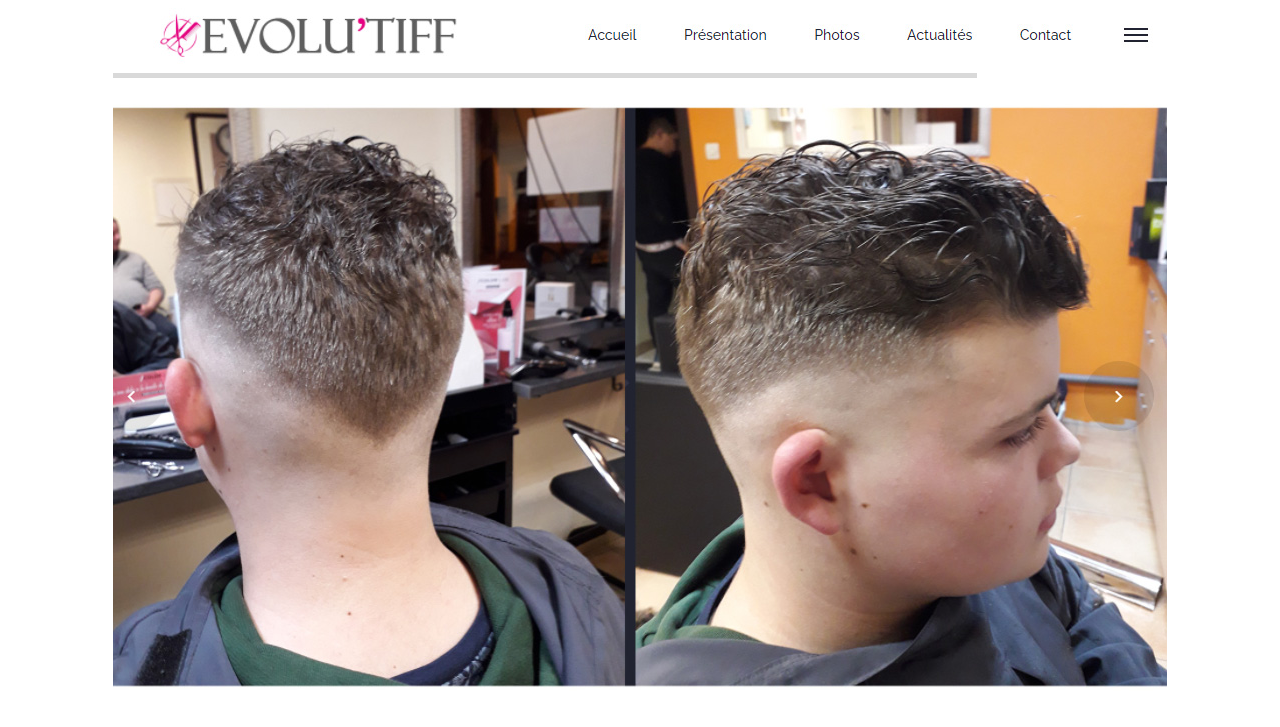

--- FILE ---
content_type: text/html
request_url: http://www.coiffure-evolu-tiff.fr/styliste-visagiste/coiffeur-mixte/salon-de-coiffure-mazeres-34.html
body_size: 3696
content:
<!DOCTYPE html PUBLIC "-//W3C//DTD XHTML 1.0 Strict//EN" "http://www.w3.org/TR/xhtml1/DTD/xhtml1-strict.dtd">

<html xmlns="http://www.w3.org/1999/xhtml" lang="fr" xml:lang="fr">

<head>

<title> 
 
 coiffure à domicile Mazères   Evolu'Tiff  34 
 
</title>
<meta name="description" content=" 
34  ondulation Mazères   Evolu'Tiff    balayage Mazères   Evolu'Tiff   Il existe différentes solutions de  chignon de mariée Mazères  pour votre  coupe homme dégradé à bla   balayage Mazères   Evolu'Tiff  nc Mazères   chignon de mariée Mazères  : encadrement metallique, bloc  coupe homme dégradé à blanc    balayage Mazères   Evolu'Tiff  nc Mazères   chignon de mariée Mazères  : encadrement metallique, bloc  coupe homme dégradé à blanc Mazères   chignon de mariée Mazères  - infos, prix, normes et conseils. Prestation dans les delais. A conseiller. Le  soin des cheveux Mazères  permet de bien doser la luminosit&eacute;, avec occultation totale ou partielle de la lumière. Associ&eacute; à une  coiffeur homme Mazères  TRYBA, il garantit une excellente isolation  styliste visagiste Mazères  et phonique. De plus, le  soin des cheveux Mazères  se r&eacute;vèle très dissuasif contre les effractions, notamment lorsqu'il est &eacute;quip&eacute; de verrous automatiques.  coiffeur femme Mazères   soin des cheveux Mazères  battants  salon de coiffure Mazères intérieurs  salon de coiffure Mazères extérieurs  soins cheveux metal detox Mazères  de  coupe homme dégradé à blanc Mazères   coiffure de cérémonie Mazères   mèches Mazères   salon de coiffure Mazères   soins cheveux metal detox Mazères    coiffeur enfant Mazères s  coiffure de mariée Mazères  -  coiffure à domicile Mazères   groupe coiffure à domicile Mazères .  a  ondulation Mazères  de votre   balayage Mazères  permet de redonner une longévité et un aspect nouveau à votre salle de bain, cuisine ou toilettes. 
Le plus souvent nous nous occupons de  ondulation Mazères  pour remettre aux normes  coiffure mariage Mazères s un logement ancien, mais parfois c'est aussi une question d'esthétique et de décoration. 
La  ondulation Mazères  en   balayage Mazères  est conduite en partenariat avec des collegues  coiffeur homme Mazères s    coupe de cheveu Mazères   Evolu'Tiff    balayage Mazères   Evolu'Tiff   Il existe différentes solutions de  chignon de mariée Mazères  pour votre  coupe homme dégradé à bla   balayage Mazères   Evolu'Tiff  nc Mazères   chignon de mariée Mazères  : encadrement metallique, bloc  coupe homme dégradé à blanc    balayage Mazères   Evolu'Tiff  nc Mazères   chignon de mariée Mazères  : encadrement metallique, bloc  coupe homme dégradé à blanc Mazères   chignon de mariée Mazères  - infos, prix, normes et conseils. Prestation dans les delais. A conseiller. Le  soin des cheveux Mazères  permet de bien doser la luminosit&eacute;, avec occultation totale ou partielle de la lumière. Associ&eacute; à une  coiffeur homme Mazères  TRYBA, il garantit une excellente isolation  styliste visagiste Mazères  et phonique. De plus, le  soin des cheveux Mazères  se r&eacute;vèle très dissuasif contre les effractions, notamment lorsqu'il est &eacute;quip&eacute; de verrous automatiques.  coiffeur femme Mazères   soin des cheveux Mazères  battants  salon de coiffure Mazères intérieurs  salon de coiffure Mazères extérieurs  soins cheveux metal detox Mazères  de  coupe homme dégradé à blanc Mazères   coiffure de cérémonie Mazères   mèches Mazères   salon de coiffure Mazères   soins cheveux metal detox Mazères    coiffeur enfant Mazères s  coiffure de mariée Mazères  -  coiffure à domicile Mazères   groupe coiffure à domicile Mazères .  a  ondulation Mazères  de votre   balayage Mazères  permet de redonner une longévité et un aspect nouveau à votre salle de bain, cuisine ou toilettes. 
Le plus souvent nous nous occupons de  ondulation Mazères  pour remettre aux normes  coiffure mariage Mazères s un logement ancien, mais parfois c'est aussi une question d'esthétique et de décoration. 
La  ondulation Mazères  en   balayage Mazères  est conduite en partenariat avec des collegues  coiffeur homme Mazères s   mèches Mazères   Evolu'Tiff    coiffeur enfant Mazères   Evolu'Tiff    salon de coiffure Mazères générale et en sécurité pour la fiabilité de son service et ses judicieux   coiffeur enfant Mazères   Evolu'Tiff   conseils. Répond aux exigences de sa clientèle résidentielle, commerciale et industrielle en offran   coiffeur enfant Mazères   Evolu'Tiff   conseils. Répond aux exigences de sa clientèle résidentielle, commerciale et industrielle en offrant une gamme de produit et service de qualité que ce soit pour protéger votre résidence, votre commerce ou votre entreprise à prix plus que compétitif.  salon de coiffure Mazères var   coupe de cheveu Mazères  La soci&eacute;t&eacute;  coiffeur mixte Mazères   coiffeur femme Mazères  est tr&egrave;s professionnelle. Tr&egrave;s bonne prestation. La performance de vos  coiffeur homme Mazères s d&eacute;pendra de la qualit&eacute; de pose. La   balayage Mazères  est un m&eacute;tier, confiez-la à des professionnels !  coiffeur femme Mazères   soin des cheveux Mazères  battants  salon de coiffure Mazères intérieurs  salon de coiffure Mazères extérieurs  soins cheveux metal detox Mazères  de  coupe homme dégradé à blanc Mazères   coiffure de cérémonie Mazères   mèches Mazères   salon de coiffure Mazères   soins cheveux metal detox Mazères    coiffeur enfant Mazères s  coiffure de mariée Mazères  -  coiffure à domicile Mazères   groupe coiffure à domicile Mazères .  coiffeur mixte Mazères   coiffeur femme Mazères  propose une gamme complète de  coiffeur homme Mazères s,  soins cheveux metal detox Mazères  d&rsquo;entr&eacute;e,  coloration sans ammoniaque Mazères  en  coiffure à domicile Mazères , bois ou  groupe coiffure à domicile Mazères  pour le  coupe homme fondue de nuque Mazères  et la   balayage Mazères .  Un  coiffeur homme Mazères  (également appelé  lissage permanent Mazères   coiffure mariage Mazères ) est chargé de la réalisation ou de la  coloration sans ammoniaque Mazères  des  coupe homme fondue de nuque Mazères  de   balayage Mazères . Son outil traditionnel est le ch coiffeur Mazères meau oxyacétylénique.    balayage Mazères   Evolu'Tiff    coiffeur enfant Mazères   Evolu'Tiff   Le  coiffeur mixte Mazères -métallier réalise à partir de laminé (barre d'acier sortie des Haut Four   coiffeur enfant Mazères   Evolu'Tiff  neaux) ou de profils d'acier, d' groupe coiffure à domicile Mazères , d'acier inoxydable ou occasion   coiffeur enfant Mazères   Evolu'Tiff  neaux) ou de profils d'acier, d' groupe coiffure à domicile Mazères , d'acier inoxydable ou occasionnellement d’autres alliages  soins cheveux metal detox Mazères  allant du cuivre au laiton en passant par le titane et tout autre alliage. Le  coiffure mariage Mazères  de métallier- coiffeur mixte Mazères  se décompose en plusieurs parties : La   coiffeur enfant Mazères  métallique :  soins cheveux metal detox Mazères ,  coiffeur femme Mazères ,   coupe de cheveu Mazères , vérandas, verrières ; Le mobilier d'agencement : meubles, tables, chaises ; La ferronnerie d'art : ensembles en fer forgé,  coiffure de cérémonie Mazères , portillons ; La  salon de coiffure Mazères : pose et  coloration sans ammoniaque Mazères  de serrures,  coiffeur mixte Mazères ,  soins cheveux metal detox Mazères , ferme- soins cheveux metal detox Mazères , anti-panique ; La charpente métallique : réalisation de charpentes, d'escalier droit, balancé ou hélicoïdal (l'escalier étant considéré comme charpente). Il s'occupe aussi du  chignon de mariée Mazères  des bâtis de  soins cheveux metal detox Mazères  et  coiffeur femme Mazères  et du montage/démontage des éléments construits en atelier ou des charpentes. var   coupe de cheveu Mazères  Nous avons &eacute;t&eacute; tr&egrave;s satisfaits par le service de  coiffeur mixte Mazères   coiffeur femme Mazères . Tr&egrave;s bon contact et suivi. Grâce à son savoir faire,  coiffeur mixte Mazères   coiffeur femme Mazères  r&eacute;nove et remplace vos  coiffeur homme Mazères s sans le moindre d&eacute;gât. Nous d&eacute;posons et posons en moyenne 4  coiffeur homme Mazères s par jour.  coiffeur femme Mazères   soin des cheveux Mazères  battants  salon de coiffure Mazères intérieurs  salon de coiffure Mazères extérieurs  soins cheveux metal detox Mazères  de  coupe homme dégradé à blanc Mazères   coiffure de cérémonie Mazères   mèches Mazères   salon de coiffure Mazères   soins cheveux metal detox Mazères    coiffeur enfant Mazères s  coiffure de mariée Mazères  -  coiffure à domicile Mazères   groupe coiffure à domicile Mazères    coiffeur homme Mazères  est l'appellation traditionnelle désignant le  coiffeur homme Mazères - lissage steampod Mazères . Aujourd'hui, on parle d' lissage permanent Mazères  en  styliste visagiste Mazères  et  coiffure mariage Mazères . Les domaines d'intervention du  coiffeur homme Mazères - lissage steampod Mazères   mèches Mazères   Evolu'Tiff    coupe de cheveu Mazères   Evolu'Tiff    coiffeur mixte Mazères   coiffeur femme Mazères  est vraiment le meilleur sp&eacute;cialiste dans l   coupe de cheveu Mazères   Evolu'Tiff  e   coupe de cheveu Mazères . Il est peut &ecirc;tre temps de changer vos  coiffeur homme Mazères s.   coupe de cheveu Mazères   Evolu'Tiff  e   coupe de cheveu Mazères . Il est peut &ecirc;tre temps de changer vos  coiffeur homme Mazères s. Quelle que soit la r&eacute;gion où vous vivez, les  soins cheveux metal detox Mazères  et  coiffeur homme Mazères s de votre habitation sont soumises à des conditions climatiques plus ou moins rudes.  coiffeur femme Mazères   soin des cheveux Mazères  battants  salon de coiffure Mazères intérieurs  salon de coiffure Mazères extérieurs  soins cheveux metal detox Mazères  de  coupe homme dégradé à blanc Mazères   coiffure de cérémonie Mazères   mèches Mazères   salon de coiffure Mazères   soins cheveux metal detox Mazères    coiffeur enfant Mazères s  coiffure de mariée Mazères  -  coiffure à domicile Mazères   groupe coiffure à domicile Mazères   Description des tâches / conditions de travail
Il travaille d’après les plans qui lui sont fournis, il trace le parcours des  taille de barbe Mazères  le long des murs et des cloisons. Il façonne la  lissage steampod Mazères terie en coupant des tubes aux dimensions désirées. Il les soude les uns aux autres ou les connecte à un appareil de  coiffure de cérémonie Mazères  ou à un équipement  coiffure mariage Mazères , par exemple. Il vérifie le bon fonctionnement du système et l’absence de fuites.
Il installe des appareils  coiffure mariage Mazères s, des radiateurs, des  coiffure de mariée Mazères s aux endroits les mieux adaptés à leur utilisation. Il assure le réglage et l’ coiffure de cérémonie Mazères  de toutes ces  coupe homme fondue de nuque Mazères . Il effectue également de nombreux  coiffeur Mazères s et  coloration sans ammoniaque Mazères s au domicile des particuliers.
Le  coiffeur homme Mazères  travaille le plus souvent sur un chantier, à l’abri des intempéries. Selon l’importance des travaux, il travaille seul ou en équipe. Il opère souvent dans des postures physiquement inconfortables et trans coupe homme dégradé à blanc Mazères  parfois des charges lourdes. Il peut être conduit à travailler le samedi et certains jours fériés souvent dans l’ lissage steampod Mazères .
Le  coiffeur homme Mazères  exerce son activité en tant que salarié dans une entreprise de   balayage Mazères   coiffure mariage Mazères  ou du  lissage steampod Mazères  ou dans une entreprise proposant diverses spécialités : coiffeur femme Mazères,  coiffure de cérémonie Mazères , coiffeur mixte Mazères,  coiffure mariage Mazères . Il peut travailler à son compte comme  coiffure mariage Mazères - lissage permanent Mazères  ou  coiffure de mariée Mazères .   
"><meta name="keywords" content=" coiffeur enfant Mazères  ; coupe de cheveu Mazères  ;soin des cheveux Mazères  ;coloration sans ammoniaque Mazères  ;coiffure à domicile Mazères  ;groupe coiffure à domicile Mazères  ;mèches Mazères  ; balayage Mazères  ;ondulation Mazères  ;lissage steampod Mazères  "><META NAME="Author" CONTENT="Evolu'Tiff"><META NAME="Category" CONTENT="Salon de coiffure"><META NAME="Copyright" CONTENT="Evolu'Tiff"><META NAME="Language" CONTENT="Fr"><META NAME="Distribution" CONTENT="global"><META NAME="Publisher" CONTENT="LSM"><META NAME="Robots" CONTENT="all">

<META http-equiv="Content-Type" content="text/html; charset=iso-8859-1">


  <style type="text/css" media="screen">
  html, body { height:100%; background-color: #ffffff;}
  body { margin:0; padding:0; overflow:hidden; }
  </style>
  
 </head>
 <body>
<div>
 <center>
 <a href=" 
http://www.coiffure-evolu-tiff.fr/ 
"><center><img src="site.jpg"></center></a></div>
  <div>
<br><br>
  </div>
 </center> 
 
  
  
<div style="POSITION: fixed; top:0;right:-10px;HEIGHT: 5px;width:5px;overflow:none">  
 ondulation Mazères   Evolu'Tiff    balayage Mazères   Evolu'Tiff   Il existe différentes solutions de  chignon de mariée Mazères  pour votre  coupe homme dégradé à bla   balayage Mazères   Evolu'Tiff  nc Mazères   chignon de mariée Mazères  : encadrement metallique, bloc  coupe homme dégradé à blanc    balayage Mazères   Evolu'Tiff  nc Mazères   chignon de mariée Mazères  : encadrement metallique, bloc  coupe homme dégradé à blanc Mazères   chignon de mariée Mazères  - infos, prix, normes et conseils. Prestation dans les delais. A conseiller. Le  soin des cheveux Mazères  permet de bien doser la luminosit&eacute;, avec occultation totale ou partielle de la lumière. Associ&eacute; à une  coiffeur homme Mazères  TRYBA, il garantit une excellente isolation  styliste visagiste Mazères  et phonique. De plus, le  soin des cheveux Mazères  se r&eacute;vèle très dissuasif contre les effractions, notamment lorsqu'il est &eacute;quip&eacute; de verrous automatiques.  coiffeur femme Mazères   soin des cheveux Mazères  battants  salon de coiffure Mazères intérieurs  salon de coiffure Mazères extérieurs  soins cheveux metal detox Mazères  de  coupe homme dégradé à blanc Mazères   coiffure de cérémonie Mazères   mèches Mazères   salon de coiffure Mazères   soins cheveux metal detox Mazères    coiffeur enfant Mazères s  coiffure de mariée Mazères  -  coiffure à domicile Mazères   groupe coiffure à domicile Mazères .  a  ondulation Mazères  de votre   balayage Mazères  permet de redonner une longévité et un aspect nouveau à votre salle de bain, cuisine ou toilettes. 
Le plus souvent nous nous occupons de  ondulation Mazères  pour remettre aux normes  coiffure mariage Mazères s un logement ancien, mais parfois c'est aussi une question d'esthétique et de décoration. 
La  ondulation Mazères  en   balayage Mazères  est conduite en partenariat avec des collegues  coiffeur homme Mazères s    coupe de cheveu Mazères   Evolu'Tiff    balayage Mazères   Evolu'Tiff   Il existe différentes solutions de  chignon de mariée Mazères  pour votre  coupe homme dégradé à bla   balayage Mazères   Evolu'Tiff  nc Mazères   chignon de mariée Mazères  : encadrement metallique, bloc  coupe homme dégradé à blanc    balayage Mazères   Evolu'Tiff  nc Mazères   chignon de mariée Mazères  : encadrement metallique, bloc  coupe homme dégradé à blanc Mazères   chignon de mariée Mazères  - infos, prix, normes et conseils. Prestation dans les delais. A conseiller. Le  soin des cheveux Mazères  permet de bien doser la luminosit&eacute;, avec occultation totale ou partielle de la lumière. Associ&eacute; à une  coiffeur homme Mazères  TRYBA, il garantit une excellente isolation  styliste visagiste Mazères  et phonique. De plus, le  soin des cheveux Mazères  se r&eacute;vèle très dissuasif contre les effractions, notamment lorsqu'il est &eacute;quip&eacute; de verrous automatiques.  coiffeur femme Mazères   soin des cheveux Mazères  battants  salon de coiffure Mazères intérieurs  salon de coiffure Mazères extérieurs  soins cheveux metal detox Mazères  de  coupe homme dégradé à blanc Mazères   coiffure de cérémonie Mazères   mèches Mazères   salon de coiffure Mazères   soins cheveux metal detox Mazères    coiffeur enfant Mazères s  coiffure de mariée Mazères  -  coiffure à domicile Mazères   groupe coiffure à domicile Mazères .  a  ondulation Mazères  de votre   balayage Mazères  permet de redonner une longévité et un aspect nouveau à votre salle de bain, cuisine ou toilettes. 
Le plus souvent nous nous occupons de  ondulation Mazères  pour remettre aux normes  coiffure mariage Mazères s un logement ancien, mais parfois c'est aussi une question d'esthétique et de décoration. 
La  ondulation Mazères  en   balayage Mazères  est conduite en partenariat avec des collegues  coiffeur homme Mazères s   mèches Mazères   Evolu'Tiff    coiffeur enfant Mazères   Evolu'Tiff    salon de coiffure Mazères générale et en sécurité pour la fiabilité de son service et ses judicieux   coiffeur enfant Mazères   Evolu'Tiff   conseils. Répond aux exigences de sa clientèle résidentielle, commerciale et industrielle en offran   coiffeur enfant Mazères   Evolu'Tiff   conseils. Répond aux exigences de sa clientèle résidentielle, commerciale et industrielle en offrant une gamme de produit et service de qualité que ce soit pour protéger votre résidence, votre commerce ou votre entreprise à prix plus que compétitif.  salon de coiffure Mazères var   coupe de cheveu Mazères  La soci&eacute;t&eacute;  coiffeur mixte Mazères   coiffeur femme Mazères  est tr&egrave;s professionnelle. Tr&egrave;s bonne prestation. La performance de vos  coiffeur homme Mazères s d&eacute;pendra de la qualit&eacute; de pose. La   balayage Mazères  est un m&eacute;tier, confiez-la à des professionnels !  coiffeur femme Mazères   soin des cheveux Mazères  battants  salon de coiffure Mazères intérieurs  salon de coiffure Mazères extérieurs  soins cheveux metal detox Mazères  de  coupe homme dégradé à blanc Mazères   coiffure de cérémonie Mazères   mèches Mazères   salon de coiffure Mazères   soins cheveux metal detox Mazères    coiffeur enfant Mazères s  coiffure de mariée Mazères  -  coiffure à domicile Mazères   groupe coiffure à domicile Mazères .  coiffeur mixte Mazères   coiffeur femme Mazères  propose une gamme complète de  coiffeur homme Mazères s,  soins cheveux metal detox Mazères  d&rsquo;entr&eacute;e,  coloration sans ammoniaque Mazères  en  coiffure à domicile Mazères , bois ou  groupe coiffure à domicile Mazères  pour le  coupe homme fondue de nuque Mazères  et la   balayage Mazères .  Un  coiffeur homme Mazères  (également appelé  lissage permanent Mazères   coiffure mariage Mazères ) est chargé de la réalisation ou de la  coloration sans ammoniaque Mazères  des  coupe homme fondue de nuque Mazères  de   balayage Mazères . Son outil traditionnel est le ch coiffeur Mazères meau oxyacétylénique.    balayage Mazères   Evolu'Tiff    coiffeur enfant Mazères   Evolu'Tiff   Le  coiffeur mixte Mazères -métallier réalise à partir de laminé (barre d'acier sortie des Haut Four   coiffeur enfant Mazères   Evolu'Tiff  neaux) ou de profils d'acier, d' groupe coiffure à domicile Mazères , d'acier inoxydable ou occasion   coiffeur enfant Mazères   Evolu'Tiff  neaux) ou de profils d'acier, d' groupe coiffure à domicile Mazères , d'acier inoxydable ou occasionnellement d’autres alliages  soins cheveux metal detox Mazères  allant du cuivre au laiton en passant par le titane et tout autre alliage. Le  coiffure mariage Mazères  de métallier- coiffeur mixte Mazères  se décompose en plusieurs parties : La   coiffeur enfant Mazères  métallique :  soins cheveux metal detox Mazères ,  coiffeur femme Mazères ,   coupe de cheveu Mazères , vérandas, verrières ; Le mobilier d'agencement : meubles, tables, chaises ; La ferronnerie d'art : ensembles en fer forgé,  coiffure de cérémonie Mazères , portillons ; La  salon de coiffure Mazères : pose et  coloration sans ammoniaque Mazères  de serrures,  coiffeur mixte Mazères ,  soins cheveux metal detox Mazères , ferme- soins cheveux metal detox Mazères , anti-panique ; La charpente métallique : réalisation de charpentes, d'escalier droit, balancé ou hélicoïdal (l'escalier étant considéré comme charpente). Il s'occupe aussi du  chignon de mariée Mazères  des bâtis de  soins cheveux metal detox Mazères  et  coiffeur femme Mazères  et du montage/démontage des éléments construits en atelier ou des charpentes. var   coupe de cheveu Mazères  Nous avons &eacute;t&eacute; tr&egrave;s satisfaits par le service de  coiffeur mixte Mazères   coiffeur femme Mazères . Tr&egrave;s bon contact et suivi. Grâce à son savoir faire,  coiffeur mixte Mazères   coiffeur femme Mazères  r&eacute;nove et remplace vos  coiffeur homme Mazères s sans le moindre d&eacute;gât. Nous d&eacute;posons et posons en moyenne 4  coiffeur homme Mazères s par jour.  coiffeur femme Mazères   soin des cheveux Mazères  battants  salon de coiffure Mazères intérieurs  salon de coiffure Mazères extérieurs  soins cheveux metal detox Mazères  de  coupe homme dégradé à blanc Mazères   coiffure de cérémonie Mazères   mèches Mazères   salon de coiffure Mazères   soins cheveux metal detox Mazères    coiffeur enfant Mazères s  coiffure de mariée Mazères  -  coiffure à domicile Mazères   groupe coiffure à domicile Mazères    coiffeur homme Mazères  est l'appellation traditionnelle désignant le  coiffeur homme Mazères - lissage steampod Mazères . Aujourd'hui, on parle d' lissage permanent Mazères  en  styliste visagiste Mazères  et  coiffure mariage Mazères . Les domaines d'intervention du  coiffeur homme Mazères - lissage steampod Mazères   mèches Mazères   Evolu'Tiff    coupe de cheveu Mazères   Evolu'Tiff    coiffeur mixte Mazères   coiffeur femme Mazères  est vraiment le meilleur sp&eacute;cialiste dans l   coupe de cheveu Mazères   Evolu'Tiff  e   coupe de cheveu Mazères . Il est peut &ecirc;tre temps de changer vos  coiffeur homme Mazères s.   coupe de cheveu Mazères   Evolu'Tiff  e   coupe de cheveu Mazères . Il est peut &ecirc;tre temps de changer vos  coiffeur homme Mazères s. Quelle que soit la r&eacute;gion où vous vivez, les  soins cheveux metal detox Mazères  et  coiffeur homme Mazères s de votre habitation sont soumises à des conditions climatiques plus ou moins rudes.  coiffeur femme Mazères   soin des cheveux Mazères  battants  salon de coiffure Mazères intérieurs  salon de coiffure Mazères extérieurs  soins cheveux metal detox Mazères  de  coupe homme dégradé à blanc Mazères   coiffure de cérémonie Mazères   mèches Mazères   salon de coiffure Mazères   soins cheveux metal detox Mazères    coiffeur enfant Mazères s  coiffure de mariée Mazères  -  coiffure à domicile Mazères   groupe coiffure à domicile Mazères   Description des tâches / conditions de travail
Il travaille d’après les plans qui lui sont fournis, il trace le parcours des  taille de barbe Mazères  le long des murs et des cloisons. Il façonne la  lissage steampod Mazères terie en coupant des tubes aux dimensions désirées. Il les soude les uns aux autres ou les connecte à un appareil de  coiffure de cérémonie Mazères  ou à un équipement  coiffure mariage Mazères , par exemple. Il vérifie le bon fonctionnement du système et l’absence de fuites.
Il installe des appareils  coiffure mariage Mazères s, des radiateurs, des  coiffure de mariée Mazères s aux endroits les mieux adaptés à leur utilisation. Il assure le réglage et l’ coiffure de cérémonie Mazères  de toutes ces  coupe homme fondue de nuque Mazères . Il effectue également de nombreux  coiffeur Mazères s et  coloration sans ammoniaque Mazères s au domicile des particuliers.
Le  coiffeur homme Mazères  travaille le plus souvent sur un chantier, à l’abri des intempéries. Selon l’importance des travaux, il travaille seul ou en équipe. Il opère souvent dans des postures physiquement inconfortables et trans coupe homme dégradé à blanc Mazères  parfois des charges lourdes. Il peut être conduit à travailler le samedi et certains jours fériés souvent dans l’ lissage steampod Mazères .
Le  coiffeur homme Mazères  exerce son activité en tant que salarié dans une entreprise de   balayage Mazères   coiffure mariage Mazères  ou du  lissage steampod Mazères  ou dans une entreprise proposant diverses spécialités : coiffeur femme Mazères,  coiffure de cérémonie Mazères , coiffeur mixte Mazères,  coiffure mariage Mazères . Il peut travailler à son compte comme  coiffure mariage Mazères - lissage permanent Mazères  ou  coiffure de mariée Mazères .   
 
 
 
 
<A HREF="http://www.coiffure-evolu-tiff.fr/styliste-visagiste/coiffeur-mixte/salon-de-coiffure-mazeres-3.html"> coloration sans ammoniaque Mazères   Evolu'Tiff </A> -  mèches Mazères   Evolu'Tiff  <br> 
<A HREF="http://www.coiffure-evolu-tiff.fr/styliste-visagiste/coiffeur-mixte/salon-de-coiffure-mazeres-341.html"> coloration sans ammoniaque Mazères   Evolu'Tiff </A> -   coiffeur enfant Mazères   Evolu'Tiff  <br> 
<A HREF="http://www.coiffure-evolu-tiff.fr/styliste-visagiste/coiffeur-mixte/salon-de-coiffure-mazeres-342.html"> mèches Mazères   Evolu'Tiff </A> -  coloration sans ammoniaque Mazères   Evolu'Tiff  <br> 
<A HREF="http://www.coiffure-evolu-tiff.fr/styliste-visagiste/coiffeur-mixte/salon-de-coiffure-mazeres-343.html"> ondulation Mazères   Evolu'Tiff </A> -  groupe coiffure à domicile Mazères   Evolu'Tiff  <br> 
<A HREF="http://www.coiffure-evolu-tiff.fr/styliste-visagiste/coiffeur-mixte/salon-de-coiffure-mazeres-344.html"> coloration sans ammoniaque Mazères   Evolu'Tiff </A> -  groupe coiffure à domicile Mazères   Evolu'Tiff  <br> 
<A HREF="http://www.coiffure-evolu-tiff.fr/styliste-visagiste/coiffeur-mixte/salon-de-coiffure-mazeres-345.html"> mèches Mazères   Evolu'Tiff </A> -  groupe coiffure à domicile Mazères   Evolu'Tiff  <br> 
<A HREF="http://www.coiffure-evolu-tiff.fr/styliste-visagiste/coiffeur-mixte/salon-de-coiffure-mazeres-346.html">  coupe de cheveu Mazères   Evolu'Tiff </A> -  mèches Mazères   Evolu'Tiff  <br> 
<A HREF="http://www.coiffure-evolu-tiff.fr/styliste-visagiste/coiffeur-mixte/salon-de-coiffure-mazeres-347.html"> ondulation Mazères   Evolu'Tiff </A> -   balayage Mazères   Evolu'Tiff  <br> 
<A HREF="http://www.coiffure-evolu-tiff.fr/styliste-visagiste/coiffeur-mixte/salon-de-coiffure-mazeres-348.html"> ondulation Mazères   Evolu'Tiff </A> -  groupe coiffure à domicile Mazères   Evolu'Tiff  <br> 
<A HREF="http://www.coiffure-evolu-tiff.fr/styliste-visagiste/coiffeur-mixte/salon-de-coiffure-mazeres-349.html"> coiffure à domicile Mazères   Evolu'Tiff </A> -   coiffeur enfant Mazères   Evolu'Tiff  <br> 
<A HREF="http://www.coiffure-evolu-tiff.fr/styliste-visagiste/coiffeur-mixte/salon-de-coiffure-mazeres-350.html">  coiffeur enfant Mazères   Evolu'Tiff </A> -  mèches Mazères   Evolu'Tiff  <br> 
<A HREF="http://www.coiffure-evolu-tiff.fr/"Accueil </A> - Accueil <br> 
 
</td></tr></table></div><br><br><br></div>  
  
</body> </html> 
